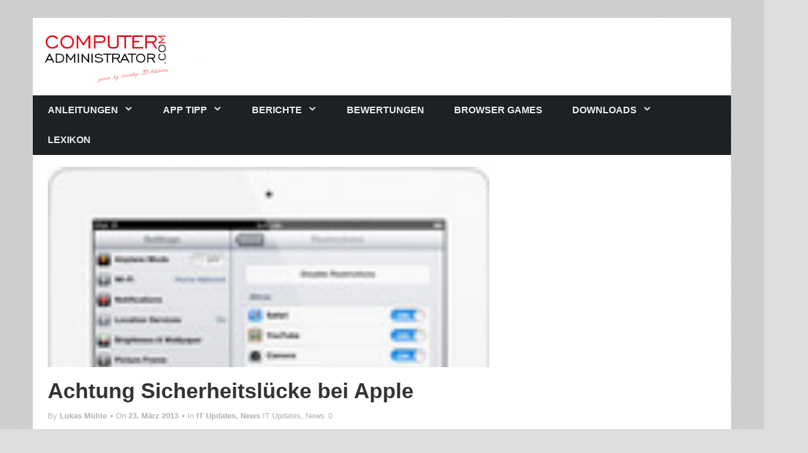

--- FILE ---
content_type: text/html; charset=UTF-8
request_url: https://www.computer-administrator.com/achtung-sicherheitslucke-bei-apple/
body_size: 7683
content:
<!DOCTYPE html><html lang="de"><head><meta charset="UTF-8"><meta name="viewport" content="width=device-width, initial-scale=1"><link media="all" href="https://www.computer-administrator.com/wp-content/cache/autoptimize/autoptimize_c4883b02d01ddc63b9edf658c1ac693b.php" rel="stylesheet" /><link media="screen" href="https://www.computer-administrator.com/wp-content/cache/autoptimize/autoptimize_eb888a5449838a50226fde397a5e9429.php" rel="stylesheet" /><title>Achtung Sicherheitslücke bei Apple | Computer-Administrator.com</title><link rel="profile" href="http://gmpg.org/xfn/11"><link rel="pingback" href="https://www.computer-administrator.com/xmlrpc.php"><meta name='robots' content='max-image-preview:large' /><link rel='dns-prefetch' href='//secure.gravatar.com' /><link rel='dns-prefetch' href='//platform-api.sharethis.com' /><link rel='dns-prefetch' href='//s.w.org' /><link rel='dns-prefetch' href='//v0.wordpress.com' /><link rel='dns-prefetch' href='//jetpack.wordpress.com' /><link rel='dns-prefetch' href='//s0.wp.com' /><link rel='dns-prefetch' href='//s1.wp.com' /><link rel='dns-prefetch' href='//s2.wp.com' /><link rel='dns-prefetch' href='//public-api.wordpress.com' /><link rel='dns-prefetch' href='//0.gravatar.com' /><link rel='dns-prefetch' href='//1.gravatar.com' /><link rel='dns-prefetch' href='//2.gravatar.com' /><link rel='dns-prefetch' href='//widgets.wp.com' /><link rel="alternate" type="application/rss+xml" title="Computer-Administrator.com &raquo; Feed" href="https://www.computer-administrator.com/feed/" /><link rel="alternate" type="application/rss+xml" title="Computer-Administrator.com &raquo; Kommentar-Feed" href="https://www.computer-administrator.com/comments/feed/" /><link rel="alternate" type="application/rss+xml" title="Computer-Administrator.com &raquo; Achtung Sicherheitslücke bei Apple Kommentar-Feed" href="https://www.computer-administrator.com/achtung-sicherheitslucke-bei-apple/feed/" /><link rel='stylesheet' id='dashicons-css'  href='https://www.computer-administrator.com/wp-includes/css/dashicons.min.css?ver=5.9.12' type='text/css' media='all' /> <script type='text/javascript' src='//platform-api.sharethis.com/js/sharethis.js#product=ga&#038;property=5fc663bdd3c0990012d29990' id='googleanalytics-platform-sharethis-js'></script> <link rel="https://api.w.org/" href="https://www.computer-administrator.com/wp-json/" /><link rel="alternate" type="application/json" href="https://www.computer-administrator.com/wp-json/wp/v2/posts/60033" /><link rel="EditURI" type="application/rsd+xml" title="RSD" href="https://www.computer-administrator.com/xmlrpc.php?rsd" /><link rel="wlwmanifest" type="application/wlwmanifest+xml" href="https://www.computer-administrator.com/wp-includes/wlwmanifest.xml" /><meta name="generator" content="WordPress 5.9.12" /><link rel="canonical" href="https://www.computer-administrator.com/achtung-sicherheitslucke-bei-apple/" /><link rel='shortlink' href='https://wp.me/p3S8Lc-fCh' /><link rel="alternate" type="application/json+oembed" href="https://www.computer-administrator.com/wp-json/oembed/1.0/embed?url=https%3A%2F%2Fwww.computer-administrator.com%2Fachtung-sicherheitslucke-bei-apple%2F" /><link rel="alternate" type="text/xml+oembed" href="https://www.computer-administrator.com/wp-json/oembed/1.0/embed?url=https%3A%2F%2Fwww.computer-administrator.com%2Fachtung-sicherheitslucke-bei-apple%2F&#038;format=xml" /> <script>(function() {
	(function (i, s, o, g, r, a, m) {
		i['GoogleAnalyticsObject'] = r;
		i[r] = i[r] || function () {
				(i[r].q = i[r].q || []).push(arguments)
			}, i[r].l = 1 * new Date();
		a = s.createElement(o),
			m = s.getElementsByTagName(o)[0];
		a.async = 1;
		a.src = g;
		m.parentNode.insertBefore(a, m)
	})(window, document, 'script', 'https://google-analytics.com/analytics.js', 'ga');

	ga('create', 'UA-23216616-2', 'auto');
			ga('send', 'pageview');
	})();</script> <meta property="og:type" content="article" /><meta property="og:title" content="Achtung Sicherheitslücke bei Apple" /><meta property="og:url" content="https://www.computer-administrator.com/achtung-sicherheitslucke-bei-apple/" /><meta property="og:description" content="Beim Reset Vorgang des Passwortes bei der Apple ID wurde eine Sicherheitslücke entdeckt, bei der Angreifer auf die Apple ID sowie auf die iCloud Daten zugreifen konnten. Laut Apple wurde die Sicher…" /><meta property="article:published_time" content="2013-03-23T18:10:32+00:00" /><meta property="article:modified_time" content="2015-03-20T17:56:00+00:00" /><meta property="og:site_name" content="Computer-Administrator.com" /><meta property="og:image" content="https://s0.wp.com/i/blank.jpg" /><meta property="og:locale" content="de_DE" /><meta name="twitter:text:title" content="Achtung Sicherheitslücke bei Apple" /><meta name="twitter:card" content="summary" />  <script src="https://www.computer-administrator.com/wp-content/cache/autoptimize/autoptimize_2df41eed24748b2dd7aa096dab202043.php"></script></head><body class="post-template-default single single-post postid-60033 single-format-standard custom-background"><div class="bl-background"><div id="stripe"></div></div><div id="page" class="hfeed site"><header id="masthead" class="site-header" role="banner"><div class="container"><div class="row"><div class="header-logo"> <a class="skip-link screen-reader-text" href="#content">Skip to content</a> <a class="brand" href='https://www.computer-administrator.com/' title='Computer-Administrator.com' rel='home'> <img src='https://www.computer-administrator.com/wp-content/uploads/2015/03/logo-computer-administrator.com_.png' alt='Computer-Administrator.com'> </a></div><div id="text-8" class="widget trident-header-ad widget_text"><div class="textwidget"><script type="text/javascript">adscale_slot_id="MzI2NGMw";</script> <script type="text/javascript" src="https://js.adscale.de/getads.js"></script></div></div><div class="clearfix"></div></div><div class="row"><nav id="site-navigation" class="main-navigation" role="navigation"><h2 class="menu-toggle"> <button class="navbar-toggle collapsed" type="button" data-toggle="collapse" data-target=".bs-navbar-collapse"> <span class="sr-only"> Toggle navigation </span> <span class="icon-bar"></span> <span class="icon-bar"></span> <span class="icon-bar"></span> </button></h2><div class="menu-kategorien-container"><ul id="menu-kategorien" class="menu"><li id="menu-item-64321" class="menu-item menu-item-type-taxonomy menu-item-object-category menu-item-has-children menu-item-64321"><a href="https://www.computer-administrator.com/kategorie/anleitungen/">Anleitungen</a><ul class="sub-menu"><li id="menu-item-64361" class="menu-item menu-item-type-taxonomy menu-item-object-category menu-item-64361"><a href="https://www.computer-administrator.com/kategorie/anleitungen/adobe-reader/">Adobe Reader</a></li><li id="menu-item-64362" class="menu-item menu-item-type-taxonomy menu-item-object-category menu-item-64362"><a href="https://www.computer-administrator.com/kategorie/anleitungen/cad/">CAD</a></li><li id="menu-item-64363" class="menu-item menu-item-type-taxonomy menu-item-object-category menu-item-64363"><a href="https://www.computer-administrator.com/kategorie/anleitungen/anleitungen-exchange/">Exchange</a></li><li id="menu-item-64364" class="menu-item menu-item-type-taxonomy menu-item-object-category menu-item-64364"><a href="https://www.computer-administrator.com/kategorie/anleitungen/google-chrome/">Google Chrome</a></li><li id="menu-item-64365" class="menu-item menu-item-type-taxonomy menu-item-object-category menu-item-64365"><a href="https://www.computer-administrator.com/kategorie/anleitungen/anleitungen-hardware/">Hardware</a></li><li id="menu-item-64366" class="menu-item menu-item-type-taxonomy menu-item-object-category menu-item-64366"><a href="https://www.computer-administrator.com/kategorie/anleitungen/anleitungen-internet/">Internet</a></li><li id="menu-item-64367" class="menu-item menu-item-type-taxonomy menu-item-object-category menu-item-64367"><a href="https://www.computer-administrator.com/kategorie/anleitungen/ipad-apps-anleitungen/">iPad Apps Anleitungen</a></li><li id="menu-item-64398" class="menu-item menu-item-type-taxonomy menu-item-object-category menu-item-64398"><a href="https://www.computer-administrator.com/kategorie/anleitungen/pdf-anleitungen/">PDF</a></li><li id="menu-item-64413" class="menu-item menu-item-type-taxonomy menu-item-object-category menu-item-64413"><a href="https://www.computer-administrator.com/kategorie/anleitungen/windows-8/">Windows 8</a></li><li id="menu-item-64412" class="menu-item menu-item-type-taxonomy menu-item-object-category menu-item-64412"><a href="https://www.computer-administrator.com/kategorie/anleitungen/anleitungenwindows7/">Windows 7</a></li><li id="menu-item-64419" class="menu-item menu-item-type-taxonomy menu-item-object-category menu-item-64419"><a href="https://www.computer-administrator.com/kategorie/anleitungen/anleitungenwindowsvista/">Windows Vista</a></li><li id="menu-item-64418" class="menu-item menu-item-type-taxonomy menu-item-object-category menu-item-64418"><a href="https://www.computer-administrator.com/kategorie/anleitungen/anleitungenwindowsserver2008/">Windows Server 2008</a></li><li id="menu-item-64417" class="menu-item menu-item-type-taxonomy menu-item-object-category menu-item-64417"><a href="https://www.computer-administrator.com/kategorie/anleitungen/anleitungenwindowsserver2003/">Windows Server 2003</a></li><li id="menu-item-64416" class="menu-item menu-item-type-taxonomy menu-item-object-category menu-item-64416"><a href="https://www.computer-administrator.com/kategorie/anleitungen/anleitungenwindowsserver2000/">Windows Server 2000</a></li><li id="menu-item-64411" class="menu-item menu-item-type-taxonomy menu-item-object-category menu-item-64411"><a href="https://www.computer-administrator.com/kategorie/anleitungen/anleitungenwindows2000/">Windows 2000</a></li><li id="menu-item-64415" class="menu-item menu-item-type-taxonomy menu-item-object-category menu-item-64415"><a href="https://www.computer-administrator.com/kategorie/anleitungen/anleitungenwindows98/">Windows 98</a></li><li id="menu-item-64414" class="menu-item menu-item-type-taxonomy menu-item-object-category menu-item-64414"><a href="https://www.computer-administrator.com/kategorie/anleitungen/anleitungenwindows95/">Windows 95</a></li></ul></li><li id="menu-item-64368" class="menu-item menu-item-type-taxonomy menu-item-object-category menu-item-has-children menu-item-64368"><a href="https://www.computer-administrator.com/kategorie/app-tipp/">App Tipp</a><ul class="sub-menu"><li id="menu-item-64369" class="menu-item menu-item-type-taxonomy menu-item-object-category menu-item-64369"><a href="https://www.computer-administrator.com/kategorie/app-tipp/google-play-app-tipp/">Google Play App Tipp</a></li><li id="menu-item-64370" class="menu-item menu-item-type-taxonomy menu-item-object-category menu-item-64370"><a href="https://www.computer-administrator.com/kategorie/app-tipp/ios-und-android-app-tipp/">iOS App Tipp</a></li></ul></li><li id="menu-item-64371" class="menu-item menu-item-type-taxonomy menu-item-object-category menu-item-has-children menu-item-64371"><a href="https://www.computer-administrator.com/kategorie/berichte/">Berichte</a><ul class="sub-menu"><li id="menu-item-64372" class="menu-item menu-item-type-taxonomy menu-item-object-category menu-item-64372"><a href="https://www.computer-administrator.com/kategorie/berichte/berichte-auto-kameras/">Berichte Autokameramera&#8217;s</a></li><li id="menu-item-64373" class="menu-item menu-item-type-taxonomy menu-item-object-category menu-item-64373"><a href="https://www.computer-administrator.com/kategorie/berichte/drucker/">Berichte Drucker</a></li><li id="menu-item-64374" class="menu-item menu-item-type-taxonomy menu-item-object-category menu-item-64374"><a href="https://www.computer-administrator.com/kategorie/berichte/berichte-festplatten/">Berichte Festplatten</a></li><li id="menu-item-64375" class="menu-item menu-item-type-taxonomy menu-item-object-category menu-item-64375"><a href="https://www.computer-administrator.com/kategorie/berichte/flachbildschirme/">Berichte Flachbildschirme</a></li><li id="menu-item-64376" class="menu-item menu-item-type-taxonomy menu-item-object-category menu-item-64376"><a href="https://www.computer-administrator.com/kategorie/berichte/komponenten/">Berichte Komponenten</a></li><li id="menu-item-64377" class="menu-item menu-item-type-taxonomy menu-item-object-category menu-item-64377"><a href="https://www.computer-administrator.com/kategorie/berichte/notebooks/">Berichte Notebooks</a></li><li id="menu-item-64378" class="menu-item menu-item-type-taxonomy menu-item-object-category menu-item-64378"><a href="https://www.computer-administrator.com/kategorie/berichte/pcs/">Berichte PCs</a></li><li id="menu-item-64379" class="menu-item menu-item-type-taxonomy menu-item-object-category menu-item-64379"><a href="https://www.computer-administrator.com/kategorie/berichte/pdas/">Berichte PDAs</a></li><li id="menu-item-64380" class="menu-item menu-item-type-taxonomy menu-item-object-category menu-item-64380"><a href="https://www.computer-administrator.com/kategorie/berichte/scanner/">Berichte Scanner</a></li><li id="menu-item-64381" class="menu-item menu-item-type-taxonomy menu-item-object-category menu-item-64381"><a href="https://www.computer-administrator.com/kategorie/berichte/berichte-spiele/">Berichte Spiele</a></li><li id="menu-item-64382" class="menu-item menu-item-type-taxonomy menu-item-object-category menu-item-64382"><a href="https://www.computer-administrator.com/kategorie/berichte/tablets/">Berichte Tablet PCs</a></li></ul></li><li id="menu-item-64322" class="menu-item menu-item-type-taxonomy menu-item-object-category menu-item-64322"><a href="https://www.computer-administrator.com/kategorie/bewertungen/">Bewertungen</a></li><li id="menu-item-64323" class="menu-item menu-item-type-taxonomy menu-item-object-category menu-item-64323"><a href="https://www.computer-administrator.com/kategorie/browser-games/">Browser Games</a></li><li id="menu-item-64384" class="menu-item menu-item-type-taxonomy menu-item-object-category menu-item-has-children menu-item-64384"><a href="https://www.computer-administrator.com/kategorie/downloads/">Downloads</a><ul class="sub-menu"><li id="menu-item-64385" class="menu-item menu-item-type-taxonomy menu-item-object-category menu-item-64385"><a href="https://www.computer-administrator.com/kategorie/downloads/downloadantivirus/">Antivirus</a></li><li id="menu-item-64386" class="menu-item menu-item-type-taxonomy menu-item-object-category menu-item-64386"><a href="https://www.computer-administrator.com/kategorie/downloads/download-audio/">Audio</a></li><li id="menu-item-64387" class="menu-item menu-item-type-taxonomy menu-item-object-category menu-item-64387"><a href="https://www.computer-administrator.com/kategorie/downloads/download-backup-software/">Backup Software</a></li><li id="menu-item-64388" class="menu-item menu-item-type-taxonomy menu-item-object-category menu-item-64388"><a href="https://www.computer-administrator.com/kategorie/downloads/branchenlosungen/">Branchenlösungen</a></li><li id="menu-item-64389" class="menu-item menu-item-type-taxonomy menu-item-object-category menu-item-64389"><a href="https://www.computer-administrator.com/kategorie/downloads/brennen/">Brennen</a></li><li id="menu-item-64390" class="menu-item menu-item-type-taxonomy menu-item-object-category menu-item-64390"><a href="https://www.computer-administrator.com/kategorie/downloads/desktop/">Desktop</a></li><li id="menu-item-64391" class="menu-item menu-item-type-taxonomy menu-item-object-category menu-item-64391"><a href="https://www.computer-administrator.com/kategorie/downloads/ebook-software/">Ebook Software</a></li><li id="menu-item-64392" class="menu-item menu-item-type-taxonomy menu-item-object-category menu-item-64392"><a href="https://www.computer-administrator.com/kategorie/downloads/foto-und-grafik/">Foto und Grafik</a></li><li id="menu-item-64393" class="menu-item menu-item-type-taxonomy menu-item-object-category menu-item-64393"><a href="https://www.computer-administrator.com/kategorie/downloads/internet/">Internet</a></li><li id="menu-item-64394" class="menu-item menu-item-type-taxonomy menu-item-object-category menu-item-64394"><a href="https://www.computer-administrator.com/kategorie/downloads/download-ios-software/">iOS Software</a></li><li id="menu-item-64395" class="menu-item menu-item-type-taxonomy menu-item-object-category menu-item-64395"><a href="https://www.computer-administrator.com/kategorie/downloads/download-mobile-software/">mobile Software</a></li><li id="menu-item-64396" class="menu-item menu-item-type-taxonomy menu-item-object-category menu-item-64396"><a href="https://www.computer-administrator.com/kategorie/downloads/officeundgeld/">Office und Geld</a></li><li id="menu-item-64397" class="menu-item menu-item-type-taxonomy menu-item-object-category menu-item-64397"><a href="https://www.computer-administrator.com/kategorie/downloads/pdf/">PDF</a></li><li id="menu-item-64399" class="menu-item menu-item-type-taxonomy menu-item-object-category menu-item-64399"><a href="https://www.computer-administrator.com/kategorie/downloads/recovery-tools/">Recovery Tools</a></li><li id="menu-item-64400" class="menu-item menu-item-type-taxonomy menu-item-object-category menu-item-64400"><a href="https://www.computer-administrator.com/kategorie/downloads/download-remote-software/">Remote Software</a></li><li id="menu-item-64401" class="menu-item menu-item-type-taxonomy menu-item-object-category menu-item-64401"><a href="https://www.computer-administrator.com/kategorie/downloads/sicherheit/">Sicherheit</a></li><li id="menu-item-64402" class="menu-item menu-item-type-taxonomy menu-item-object-category menu-item-64402"><a href="https://www.computer-administrator.com/kategorie/downloads/spiele/">Spiele</a></li><li id="menu-item-64403" class="menu-item menu-item-type-taxonomy menu-item-object-category menu-item-64403"><a href="https://www.computer-administrator.com/kategorie/downloads/download-system-tools/">System Tools</a></li><li id="menu-item-64404" class="menu-item menu-item-type-taxonomy menu-item-object-category menu-item-64404"><a href="https://www.computer-administrator.com/kategorie/downloads/system-tunning/">System Tunning</a></li><li id="menu-item-64405" class="menu-item menu-item-type-taxonomy menu-item-object-category menu-item-64405"><a href="https://www.computer-administrator.com/kategorie/downloads/treiber/">Treiber</a></li><li id="menu-item-64406" class="menu-item menu-item-type-taxonomy menu-item-object-category menu-item-has-children menu-item-64406"><a href="https://www.computer-administrator.com/kategorie/downloads/treiber/">Treiber</a><ul class="sub-menu"><li id="menu-item-64407" class="menu-item menu-item-type-taxonomy menu-item-object-category menu-item-64407"><a href="https://www.computer-administrator.com/kategorie/downloads/treiber/scanner-treiber/">Scanner</a></li></ul></li><li id="menu-item-64408" class="menu-item menu-item-type-taxonomy menu-item-object-category menu-item-64408"><a href="https://www.computer-administrator.com/kategorie/downloads/download-uberwachung/">Überwachung</a></li><li id="menu-item-64409" class="menu-item menu-item-type-taxonomy menu-item-object-category menu-item-64409"><a href="https://www.computer-administrator.com/kategorie/downloads/download-video/">Video</a></li><li id="menu-item-64410" class="menu-item menu-item-type-taxonomy menu-item-object-category menu-item-64410"><a href="https://www.computer-administrator.com/kategorie/downloads/download-windows-updates/">Windows Updates</a></li></ul></li><li id="menu-item-64328" class="menu-item menu-item-type-taxonomy menu-item-object-category menu-item-64328"><a href="https://www.computer-administrator.com/kategorie/lexikon/">Lexikon</a></li></ul></div></nav></div></div></header><div id="content" class="site-content container"><div class="row"><div id="primary" class="content-area col-sm-8"><main id="main" class="site-main" role="main"><article id="post-60033" class="post-60033 post type-post status-publish format-standard has-post-thumbnail hentry category-updates"><div class="entry-image"> <a href="https://www.computer-administrator.com/achtung-sicherheitslucke-bei-apple/"> <img width="139" height="200" src="https://www.computer-administrator.com/wp-content/uploads/2012/10/das-neue-ipad1.jpg" class="attachment-post-thumbnail size-post-thumbnail wp-post-image" alt="" srcset="https://www.computer-administrator.com/wp-content/uploads/2012/10/das-neue-ipad1.jpg 139w, https://www.computer-administrator.com/wp-content/uploads/2012/10/das-neue-ipad1-102x148.jpg 102w, https://www.computer-administrator.com/wp-content/uploads/2012/10/das-neue-ipad1-21x31.jpg 21w, https://www.computer-administrator.com/wp-content/uploads/2012/10/das-neue-ipad1-26x38.jpg 26w" sizes="(max-width: 139px) 100vw, 139px" data-attachment-id="58947" data-permalink="https://www.computer-administrator.com/ipad3-gewinnen/das-neue-ipad-3/" data-orig-file="https://www.computer-administrator.com/wp-content/uploads/2012/10/das-neue-ipad1.jpg" data-orig-size="139,200" data-comments-opened="1" data-image-meta="{&quot;aperture&quot;:&quot;0&quot;,&quot;credit&quot;:&quot;&quot;,&quot;camera&quot;:&quot;&quot;,&quot;caption&quot;:&quot;&quot;,&quot;created_timestamp&quot;:&quot;0&quot;,&quot;copyright&quot;:&quot;&quot;,&quot;focal_length&quot;:&quot;0&quot;,&quot;iso&quot;:&quot;0&quot;,&quot;shutter_speed&quot;:&quot;0&quot;,&quot;title&quot;:&quot;&quot;}" data-image-title="das neue ipad" data-image-description="" data-medium-file="https://www.computer-administrator.com/wp-content/uploads/2012/10/das-neue-ipad1.jpg" data-large-file="https://www.computer-administrator.com/wp-content/uploads/2012/10/das-neue-ipad1.jpg" /> </a></div><header class="entry-header"><h1 class="entry-title">Achtung Sicherheitslücke bei Apple</h1><div class="entry-meta"> <span class="post-author"> By <span class="author vcard"><a class="url fn n" href="https://www.computer-administrator.com/author/admin/">Lukas Mühle</a></span></span> <span class="posted-on post-date">• On <a href="https://www.computer-administrator.com/achtung-sicherheitslucke-bei-apple/" rel="bookmark"><time class="entry-date published" datetime="2013-03-23T19:10:32+01:00">23. März 2013</time><time class="updated" datetime="2015-03-20T18:56:00+01:00">20. März 2015</time></a></span> <span class="post-category">• In <a href="https://www.computer-administrator.com/kategorie/updates/" rel="category tag">IT Updates, News</a></span> <span class="meta-cat"><i class="fa fa-book"></i> <a href="https://www.computer-administrator.com/kategorie/updates/" rel="category tag">IT Updates, News</a></span> <i class="fa fa-comments"></i> <a href="https://www.computer-administrator.com/achtung-sicherheitslucke-bei-apple/#respond">0</a></div></header><div class="entry-content"><p>Beim Reset Vorgang des Passwortes bei der Apple ID wurde eine Sicherheitslücke entdeckt, bei der Angreifer auf die Apple ID sowie auf die iCloud Daten zugreifen konnten. Laut Apple wurde die Sicherheitslücke geschlossen. Ob Hacker diese Lücke genutzt haben ist noch nicht bekannt.</p><p><a href="http://www.computer-administrator.com/wp-content/uploads/2012/10/das-neue-ipad1.jpg"><img data-attachment-id="58947" data-permalink="https://www.computer-administrator.com/ipad3-gewinnen/das-neue-ipad-3/" data-orig-file="https://www.computer-administrator.com/wp-content/uploads/2012/10/das-neue-ipad1.jpg" data-orig-size="139,200" data-comments-opened="1" data-image-meta="{&quot;aperture&quot;:&quot;0&quot;,&quot;credit&quot;:&quot;&quot;,&quot;camera&quot;:&quot;&quot;,&quot;caption&quot;:&quot;&quot;,&quot;created_timestamp&quot;:&quot;0&quot;,&quot;copyright&quot;:&quot;&quot;,&quot;focal_length&quot;:&quot;0&quot;,&quot;iso&quot;:&quot;0&quot;,&quot;shutter_speed&quot;:&quot;0&quot;,&quot;title&quot;:&quot;&quot;}" data-image-title="das neue ipad" data-image-description="" data-medium-file="https://www.computer-administrator.com/wp-content/uploads/2012/10/das-neue-ipad1.jpg" data-large-file="https://www.computer-administrator.com/wp-content/uploads/2012/10/das-neue-ipad1.jpg" loading="lazy" class="aligncenter size-full wp-image-58947" alt="das neue ipad" src="http://www.computer-administrator.com/wp-content/uploads/2012/10/das-neue-ipad1.jpg" width="139" height="200" srcset="https://www.computer-administrator.com/wp-content/uploads/2012/10/das-neue-ipad1.jpg 139w, https://www.computer-administrator.com/wp-content/uploads/2012/10/das-neue-ipad1-102x148.jpg 102w, https://www.computer-administrator.com/wp-content/uploads/2012/10/das-neue-ipad1-21x31.jpg 21w, https://www.computer-administrator.com/wp-content/uploads/2012/10/das-neue-ipad1-26x38.jpg 26w" sizes="(max-width: 139px) 100vw, 139px" /></a></p></div><footer class="entry-meta"></footer></article><nav class="navigation post-navigation" role="navigation"><h2 class="screen-reader-text">Post navigation</h2><div class="nav-links"><div class="nav-previous"><a href="https://www.computer-administrator.com/wahnnsins-zugriffe-bei-youtube/" rel="prev">Wahnnsins Zugriffe bei Youtube</a></div><div class="nav-next"><a href="https://www.computer-administrator.com/gunstiges-iphone/" rel="next">günstiges iPhone???</a></div></div></nav><div id="author-title"><h3> About Lukas Mühle</h3></div><div id="authorbio"><div class="author-avatar"> <img alt='' src='https://secure.gravatar.com/avatar/4255ea4fc71cd0518202f525beb2e809?s=90&#038;d=mm&#038;r=g' srcset='https://secure.gravatar.com/avatar/4255ea4fc71cd0518202f525beb2e809?s=180&#038;d=mm&#038;r=g 2x' class='avatar avatar-90 photo' height='90' width='90' loading='lazy'/></div><div class="authorinfo"> EDV Techniker und Web Designer aus Leidenschaft. Bin seit mehr als 10 Jahren in der IT Branche tätig.</div><div class="clearfix"></div></div><div id="comments" class="comments-area"><div id="respond" class="comment-respond"><h3 id="reply-title" class="comment-reply-title">Kommentar verfassen <small><a rel="nofollow" id="cancel-comment-reply-link" href="/achtung-sicherheitslucke-bei-apple/#respond" style="display:none;">Antwort abbrechen</a></small></h3><form id="commentform" class="comment-form"> <iframe
 title="Kommentarformular"
 src="https://jetpack.wordpress.com/jetpack-comment/?blogid=57232398&#038;postid=60033&#038;comment_registration=0&#038;require_name_email=1&#038;stc_enabled=1&#038;stb_enabled=1&#038;show_avatars=1&#038;avatar_default=mystery&#038;greeting=Kommentar+verfassen&#038;greeting_reply=Schreibe+eine+Antwort+zu+%25s&#038;color_scheme=light&#038;lang=de_DE&#038;jetpack_version=9.1&#038;show_cookie_consent=10&#038;has_cookie_consent=0&#038;token_key=%3Bnormal%3B&#038;sig=67955318a5c36b9c0b82aba6d4bcbc022371637d#parent=https%3A%2F%2Fwww.computer-administrator.com%2Fachtung-sicherheitslucke-bei-apple%2F"
 name="jetpack_remote_comment"
 style="width:100%; height: 430px; border:0;"
 class="jetpack_remote_comment"
 id="jetpack_remote_comment"
 sandbox="allow-same-origin allow-top-navigation allow-scripts allow-forms allow-popups"
 > </iframe> <!--[if !IE]><!--> <script>document.addEventListener('DOMContentLoaded', function () {
							var commentForms = document.getElementsByClassName('jetpack_remote_comment');
							for (var i = 0; i < commentForms.length; i++) {
								commentForms[i].allowTransparency = false;
								commentForms[i].scrolling = 'no';
							}
						});</script> <!--<![endif]--></form></div> <input type="hidden" name="comment_parent" id="comment_parent" value="" /></div></main></div><div id="secondary" class="widget-area col-sm-3 col-sm-offset-1" role="complementary"><aside id="text-7" class="widget widget_text"><div class="textwidget"><script type="text/javascript">amazon_ad_tag = "wwwcompute084-21"; amazon_ad_width = "300"; amazon_ad_height = "250";</script> <script type="text/javascript" src="https://ir-de.amazon-adsystem.com/s/ads.js"></script></div></aside></div></div></div><footer id="colophon" class="site-footer" role="contentinfo"><div class="container"><div class="row-fluid" id="footer-body"><div id="footer-widgets"><div id="footer-widget1"><div id="search-5" class="widget footer-widget widget_search"><form role="search" method="get" class="search-form" action="https://www.computer-administrator.com/"> <label> <span class="screen-reader-text">Suche nach:</span> <input type="search" class="search-field" placeholder="Suchen …" value="" name="s" /> </label> <input type="submit" class="search-submit" value="Suchen" /></form></div></div><div id="footer-widget2"></div><div id="footer-widget3"></div></div></div></div><div id="footer-bottom"><div class="container"><div class="site-info"> Copyright 2015 - Lukas Mühle inovelop IT-Solutions</div><div class="footer-nav"><div class="menu-infos-container"><ul id="menu-infos" class="menu"><li id="menu-item-24970" class="menu-item menu-item-type-post_type menu-item-object-page menu-item-24970"><a href="https://www.computer-administrator.com/impressum/">Impressum</a></li><li id="menu-item-57694" class="menu-item menu-item-type-post_type menu-item-object-page menu-item-57694"><a href="https://www.computer-administrator.com/datenschutzerklarung/">Datenschutzerklärung</a></li><li id="menu-item-58491" class="menu-item menu-item-type-post_type menu-item-object-page menu-item-58491"><a href="https://www.computer-administrator.com/presseartikel/">Presseartikel</a></li></ul></div></div><div class="clearfix"></div></div></div></footer></div><div style="display:none"><div class="grofile-hash-map-4255ea4fc71cd0518202f525beb2e809"></div></div> <script type='text/javascript' src='https://secure.gravatar.com/js/gprofiles.js?ver=202604' id='grofiles-cards-js'></script> <script type='text/javascript' id='wpgroho-js-extra'>var WPGroHo = {"my_hash":""};</script> <script type='text/javascript' src='https://www.computer-administrator.com/wp-content/plugins/jetpack/modules/wpgroho.js?ver=9.1' id='wpgroho-js'></script> <script type='text/javascript' src='https://www.computer-administrator.com/wp-content/themes/trident-lite/assets/js/navigation.js?ver=20120206' id='trident-navigation-js'></script> <script type='text/javascript' src='https://www.computer-administrator.com/wp-content/themes/trident-lite/assets/js/skip-link-focus-fix.js?ver=20130115' id='trident-skip-link-focus-fix-js'></script> <script type='text/javascript' src='https://www.computer-administrator.com/wp-includes/js/comment-reply.min.js?ver=5.9.12' id='comment-reply-js'></script> <script type='text/javascript' src='https://www.computer-administrator.com/wp-content/themes/trident-lite/inc/bootstrap/js/bootstrap.js?ver=1.0.0' id='trident-bootstrap-js-js'></script> <script type='text/javascript' id='jetpack-carousel-js-extra'>var jetpackCarouselStrings = {"widths":[370,700,1000,1200,1400,2000],"is_logged_in":"","lang":"de","ajaxurl":"https:\/\/www.computer-administrator.com\/wp-admin\/admin-ajax.php","nonce":"32cf2e207b","display_exif":"1","display_comments":"1","display_geo":"1","single_image_gallery":"1","single_image_gallery_media_file":"","background_color":"black","comment":"Kommentar","post_comment":"Kommentar absenden","write_comment":"Verfasse einen Kommentar\u00a0\u2026","loading_comments":"Lade Kommentare\u00a0\u2026","download_original":"Bild in Originalgr\u00f6\u00dfe anschauen <span class=\"photo-size\">{0}<span class=\"photo-size-times\">\u00d7<\/span>{1}<\/span>","no_comment_text":"Stelle bitte sicher, das du mit deinem Kommentar ein bisschen Text \u00fcbermittelst.","no_comment_email":"Bitte eine E-Mail-Adresse angeben, um zu kommentieren.","no_comment_author":"Bitte deinen Namen angeben, um zu kommentieren.","comment_post_error":"Dein Kommentar konnte leider nicht abgeschickt werden. Bitte versuche es sp\u00e4ter erneut.","comment_approved":"Dein Kommentar wurde genehmigt.","comment_unapproved":"Dein Kommentar wartet auf Freischaltung.","camera":"Kamera","aperture":"Blende","shutter_speed":"Verschlusszeit","focal_length":"Brennweite","copyright":"Copyright","comment_registration":"0","require_name_email":"1","login_url":"https:\/\/www.computer-administrator.com\/wp-login.php?redirect_to=https%3A%2F%2Fwww.computer-administrator.com%2Fachtung-sicherheitslucke-bei-apple%2F","blog_id":"1","meta_data":["camera","aperture","shutter_speed","focal_length","copyright"],"local_comments_commenting_as":"<fieldset><label for=\"email\">E-Mail (Erforderlich)<\/label> <input type=\"text\" name=\"email\" class=\"jp-carousel-comment-form-field jp-carousel-comment-form-text-field\" id=\"jp-carousel-comment-form-email-field\" \/><\/fieldset><fieldset><label for=\"author\">Name (Erforderlich)<\/label> <input type=\"text\" name=\"author\" class=\"jp-carousel-comment-form-field jp-carousel-comment-form-text-field\" id=\"jp-carousel-comment-form-author-field\" \/><\/fieldset><fieldset><label for=\"url\">Website<\/label> <input type=\"text\" name=\"url\" class=\"jp-carousel-comment-form-field jp-carousel-comment-form-text-field\" id=\"jp-carousel-comment-form-url-field\" \/><\/fieldset>"};</script> <script type='text/javascript' src='https://www.computer-administrator.com/wp-content/plugins/jetpack/_inc/build/carousel/jetpack-carousel.min.js?ver=9.1' id='jetpack-carousel-js'></script> <!--[if IE]> <script type="text/javascript">if ( 0 === window.location.hash.indexOf( '#comment-' ) ) {
				// window.location.reload() doesn't respect the Hash in IE
				window.location.hash = window.location.hash;
			}</script> <![endif]--> <script type="text/javascript">(function () {
				var comm_par_el = document.getElementById( 'comment_parent' ),
					comm_par = ( comm_par_el && comm_par_el.value ) ? comm_par_el.value : '',
					frame = document.getElementById( 'jetpack_remote_comment' ),
					tellFrameNewParent;

				tellFrameNewParent = function () {
					if ( comm_par ) {
						frame.src = "https://jetpack.wordpress.com/jetpack-comment/?blogid=57232398&postid=60033&comment_registration=0&require_name_email=1&stc_enabled=1&stb_enabled=1&show_avatars=1&avatar_default=mystery&greeting=Kommentar+verfassen&greeting_reply=Schreibe+eine+Antwort+zu+%25s&color_scheme=light&lang=de_DE&jetpack_version=9.1&show_cookie_consent=10&has_cookie_consent=0&token_key=%3Bnormal%3B&sig=67955318a5c36b9c0b82aba6d4bcbc022371637d#parent=https%3A%2F%2Fwww.computer-administrator.com%2Fachtung-sicherheitslucke-bei-apple%2F" + '&replytocom=' + parseInt( comm_par, 10 ).toString();
					} else {
						frame.src = "https://jetpack.wordpress.com/jetpack-comment/?blogid=57232398&postid=60033&comment_registration=0&require_name_email=1&stc_enabled=1&stb_enabled=1&show_avatars=1&avatar_default=mystery&greeting=Kommentar+verfassen&greeting_reply=Schreibe+eine+Antwort+zu+%25s&color_scheme=light&lang=de_DE&jetpack_version=9.1&show_cookie_consent=10&has_cookie_consent=0&token_key=%3Bnormal%3B&sig=67955318a5c36b9c0b82aba6d4bcbc022371637d#parent=https%3A%2F%2Fwww.computer-administrator.com%2Fachtung-sicherheitslucke-bei-apple%2F";
					}
				};

				
				if ( 'undefined' !== typeof addComment ) {
					addComment._Jetpack_moveForm = addComment.moveForm;

					addComment.moveForm = function ( commId, parentId, respondId, postId ) {
						var returnValue = addComment._Jetpack_moveForm( commId, parentId, respondId, postId ),
							cancelClick, cancel;

						if ( false === returnValue ) {
							cancel = document.getElementById( 'cancel-comment-reply-link' );
							cancelClick = cancel.onclick;
							cancel.onclick = function () {
								var cancelReturn = cancelClick.call( this );
								if ( false !== cancelReturn ) {
									return cancelReturn;
								}

								if ( ! comm_par ) {
									return cancelReturn;
								}

								comm_par = 0;

								tellFrameNewParent();

								return cancelReturn;
							};
						}

						if ( comm_par == parentId ) {
							return returnValue;
						}

						comm_par = parentId;

						tellFrameNewParent();

						return returnValue;
					};
				}

				
				// Do the post message bit after the dom has loaded.
				document.addEventListener( 'DOMContentLoaded', function () {
					var iframe_url = "https:\/\/jetpack.wordpress.com";
					if ( window.postMessage ) {
						if ( document.addEventListener ) {
							window.addEventListener( 'message', function ( event ) {
								var origin = event.origin.replace( /^http:\/\//i, 'https://' );
								if ( iframe_url.replace( /^http:\/\//i, 'https://' ) !== origin ) {
									return;
								}
								jQuery( frame ).height( event.data );
							});
						} else if ( document.attachEvent ) {
							window.attachEvent( 'message', function ( event ) {
								var origin = event.origin.replace( /^http:\/\//i, 'https://' );
								if ( iframe_url.replace( /^http:\/\//i, 'https://' ) !== origin ) {
									return;
								}
								jQuery( frame ).height( event.data );
							});
						}
					}
				})

			})();</script> <script type='text/javascript' src='https://stats.wp.com/e-202604.js' async='async' defer='defer'></script> <script type='text/javascript'>_stq = window._stq || [];
	_stq.push([ 'view', {v:'ext',j:'1:9.1',blog:'57232398',post:'60033',tz:'1',srv:'www.computer-administrator.com'} ]);
	_stq.push([ 'clickTrackerInit', '57232398', '60033' ]);</script> </body></html>

--- FILE ---
content_type: text/plain
request_url: https://www.google-analytics.com/j/collect?v=1&_v=j102&a=932394865&t=pageview&_s=1&dl=https%3A%2F%2Fwww.computer-administrator.com%2Fachtung-sicherheitslucke-bei-apple%2F&ul=en-us%40posix&dt=Achtung%20Sicherheitsl%C3%BCcke%20bei%20Apple%20%7C%20Computer-Administrator.com&sr=1280x720&vp=1280x720&_u=IEBAAEABAAAAACAAI~&jid=40467092&gjid=791204661&cid=2024564389.1769103687&tid=UA-23216616-2&_gid=2008521112.1769103687&_r=1&_slc=1&z=964038751
body_size: -290
content:
2,cG-5Y0N7P2XL1